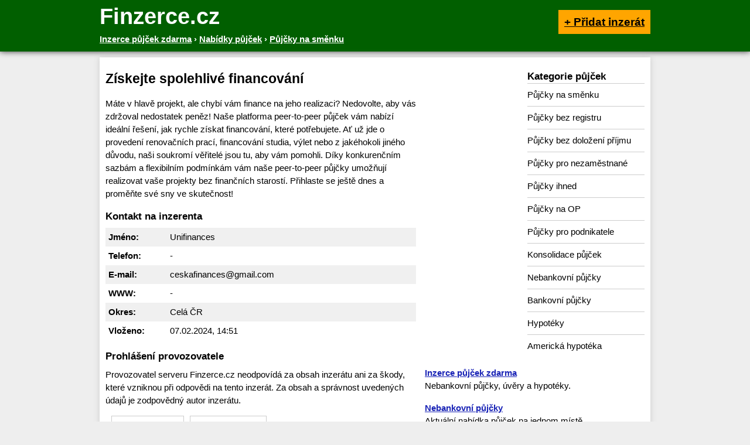

--- FILE ---
content_type: text/html; charset=UTF-8
request_url: https://www.finzerce.cz/pujcka/381320
body_size: 2828
content:
<!DOCTYPE html>
<html>
<head>
	<!-- Global site tag (gtag.js) - Google Analytics -->
	<script async src="https://www.googletagmanager.com/gtag/js?id=UA-1012298-58"></script>
	<script>window.dataLayer = window.dataLayer || [];function gtag(){dataLayer.push(arguments);}gtag('js', new Date()); gtag('config', 'UA-1012298-58');</script>
	<meta charset="utf-8">
	<title>Získejte spolehlivé financování - Inzerce půjček</title>	<meta name="description" content="Máte v hlavě projekt, ale chybí vám finance na jeho realizaci? Nedovolte, aby vás zdržoval nedostatek peněz! Naše platforma peer-to-peer půjček vám nabízí ideální řešení, jak rychle ">	<meta name="viewport" content="width=device-width,initial-scale=1">
	<link rel="stylesheet" href="/css/finzerce.css" type="text/css" media="all">
		<script src="https://ssp.seznam.cz/static/js/ssp.js"></script>
	<script type="application/ld+json">{"@context":"https://schema.org","@type":"BreadcrumbList","itemListElement":[{"@type":"ListItem","position":1,"name":"Inzerce půjček zdarma","item":"https://www.finzerce.cz/"},{"@type":"ListItem","position":2,"name":"Nabídky půjček","item":"https://www.finzerce.cz/nabidka"},{"@type":"ListItem","position":3,"name":"Půjčky na směnku"}]}</script>
</head>
<body>

<div id="head">
	<div class="inside">
		<div class="left">
			<h2>Finzerce.cz</h2>
						<div id="bc" class="bc" itemscope itemtype="http://data-vocabulary.org/Breadcrumb">
												<a href="https://www.finzerce.cz/" itemprop="url"><span itemprop="title">Inzerce půjček zdarma</span></a> ›								<span itemprop="child" itemscope itemtype="http://data-vocabulary.org/Breadcrumb">				<a href="https://www.finzerce.cz/nabidka" itemprop="url"><span itemprop="title">Nabídky půjček</span></a> ›								<span itemprop="child" itemscope itemtype="http://data-vocabulary.org/Breadcrumb">				<a href="https://www.finzerce.cz/nabidka/pujcky-na-smenku" itemprop="url"><span itemprop="title">Půjčky na směnku</span></a>								</span></span>			</div><!--/breadcrumb-->
					</div>
		<div class="right">
			<strong><a href="/pridat-inzerat">+ Přidat inzerát</a></strong>
		</div>
		<div class="clear"></div>
	</div>
</div>

<div id="layout">

<div id="main">
<div id="content">
	<h1>Získejte spolehlivé financování</h1>


<div id="sk-480x300">
		<div id="ssp-zone-108900"></div><script>sssp.getAds([{"zoneId":108900,"id":"ssp-zone-108900","width":480,"height":300}]);</script>
</div>

<p>Máte v hlavě projekt, ale chybí vám finance na jeho realizaci? Nedovolte, aby vás zdržoval nedostatek peněz! Naše platforma peer-to-peer půjček vám nabízí ideální řešení, jak rychle získat financování, které potřebujete. Ať už jde o provedení renovačních prací, financování studia, výlet nebo z jakéhokoli jiného důvodu, naši soukromí věřitelé jsou tu, aby vám pomohli. Díky konkurenčním sazbám a flexibilním podmínkám vám naše peer-to-peer půjčky umožňují realizovat vaše projekty bez finančních starostí. Přihlaste se ještě dnes a proměňte své sny ve skutečnost!</p>

<h2>Kontakt na inzerenta</h2>
<table id="kontakt">
	<tr class="odd"><th>Jméno:</th><td>Unifinances</td></tr>
	<tr><th>Telefon:</th><td>-</td></tr>
	<tr class="odd"><th>E-mail:</th><td>ceskafinances@gmail.com</td></tr>
	<tr><th>WWW:</th><td>-</td></tr>
	<tr class="odd"><th>Okres:</th><td>Celá ČR</td></tr>
	<tr><th>Vloženo:</th><td>07.02.2024, 14:51</td></tr>
</table>

<h2>Prohlášení provozovatele</h2>
<p>Provozovatel serveru Finzerce.cz neodpovídá za obsah inzerátu ani za škody, které vzniknou při odpovědi na tento inzerát. Za obsah a správnost uvedených údajů je zodpovědný autor inzerátu.</p>

<div id="zalozky">
	<ul>
		<li><strong>Nabídka půjček</strong></li>
		<li><a href="https://www.finzerce.cz/poptavka/pujcky-na-smenku">Poptávka půjček</a></li>
	</ul>
	<div class="clear"></div>
</div>

<div id="podobne">
<div class="item t1">
<h4><a href="/pujcka/381319">Získejte spolehlivé financování</a></h4>
<p>Máte v hlavě projekt, ale chybí vám finance na jeho realizaci? Nedovolte, aby vás zdržoval nedostatek peněz! Naše platforma peer-to-peer půjček vám nabízí ideální řešení, jak rychle získat financování, které potřebujete. Ať už jde o provedení renovačních...</p>
</div>
<div class="item t1">
<h4><a href="/pujcka/381318">Získejte spolehlivé financování</a></h4>
<p>Máte v hlavě projekt, ale chybí vám finance na jeho realizaci? Nedovolte, aby vás zdržoval nedostatek peněz! Naše platforma peer-to-peer půjček vám nabízí ideální řešení, jak rychle získat financování, které potřebujete. Ať už jde o provedení renovačních...</p>
</div>
<div class="item t1">
<h4><a href="/pujcka/381317">Získejte spolehlivé financování</a></h4>
<p>Máte v hlavě projekt, ale chybí vám finance na jeho realizaci? Nedovolte, aby vás zdržoval nedostatek peněz! Naše platforma peer-to-peer půjček vám nabízí ideální řešení, jak rychle získat financování, které potřebujete. Ať už jde o provedení renovačních...</p>
</div>
<div class="item t1">
<h4><a href="/pujcka/381311">Finanční pomoc dostupná pro všechny zúčastněné strany</a></h4>
<p>Dobrý den, jsem jednotlivec, který nabízí mezinárodní půjčky.  S kapitálem, který bude použit k poskytování půjček mezi jednotlivci v krátkodobém i dlouhodobém horizontu v rozmezí od 20 000 Kč do 50 000 000 Kč všem vážným lidem, kteří to skutečně potřebují,...</p>
</div>
<div class="item t1">
<h4><a href="/pujcka/381306">Získejte půjčku bez poplatků předem</a></h4>
<p>Ahoj !!!  získat legitimní půjčku bylo vždy velké
 problém pro zákazníka.  Otázka
 Bezpečný úvěr je něco, co zákazníky stále více znepokojuje, stejně jako při hledání půjčky od legitimního věřitele.  Úroková sazba mé půjčky je 2% a minimální částka,•`•...</p>
</div>
</div>


</div>

<div id="side">

	<div id="links">
							</div>

<div id="sidebar">

	<div id="menu">
		<h4>Kategorie půjček</h4>
		<ul>
			<li><a href="/nabidka/pujcky-na-smenku">Půjčky na směnku</a></li>
			<li><a href="/nabidka/pujcky-bez-registru">Půjčky bez registru</a></li>
			<li><a href="/nabidka/pujcky-bez-dolozeni-prijmu">Půjčky bez doložení příjmu</a></li>
			<li><a href="/nabidka/pujcky-pro-nezamestnane">Půjčky pro nezaměstnané</a></li>
			<li><a href="/nabidka/pujcky-ihned">Půjčky ihned</a></li>
			<li><a href="/nabidka/pujcky-na-op">Půjčky na OP</a></li>
			<li><a href="/nabidka/pujcky-pro-podnikatele">Půjčky pro podnikatele</a></li>
			<li><a href="/nabidka/konsolidace-pujcek">Konsolidace půjček</a></li>
			<li><a href="/nabidka/nebankovni-pujcky">Nebankovní půjčky</a></li>
			<li><a href="/nabidka/bankovni-pujcky">Bankovní půjčky</a></li>
			<li><a href="/nabidka/hypoteky">Hypotéky</a></li>
			<li><a href="/nabidka/americka-hypoteka">Americká hypotéka</a></li>
		</ul>
	</div>

</div><!--/sidebar-->

<div id="middle">
		<div id="ssp-zone-42186"></div><script>sssp.getAds([{"zoneId":42186,"id":"ssp-zone-42186","width":160,"height":600}]);</script>
</div>

<div class="clear"></div>

	<div class="odkazy">
				<p><strong><a href="https://www.pujcky365.cz">Inzerce půjček zdarma</a></strong><br>Nebankovní půjčky, úvěry a hypotéky.</p>
				<p><strong><a href="https://www.nebank.cz">Nebankovní půjčky</a></strong><br>Aktuální nabídka půjček na jednom místě.</p>
			</div>

</div><!--/side-->

<div class="clear"></div>
</div><!--/main-->

<div id="foot">
	&copy; 2022 <strong>Finzerce.cz - nabídka a poptávka půjček zdarma</strong>, e-mail: kontakt@finzerce.cz<br>
	<a href="http://www.google.cz/policies/privacy/" rel="nofollow">Ochrana osobních údajů</a> |
	<a href="/sitemap.xml">Sitemap</a> |
	<a href="/odkazy">Výměna odkazů</a>
	<br>
	<script>function openCmp(event){event.preventDefault();event.stopPropagation();scmp.open();}</script>
<a href="#" onclick="openCmp(event)">Souhlas s nastavením osobních údajů</a>
</div><!--/foot-->

</div><!--/layout-->


	<script src="//code.jquery.com/jquery-3.4.1.min.js"></script>
	<script src="/js/script.js"></script>
</body>
</html>